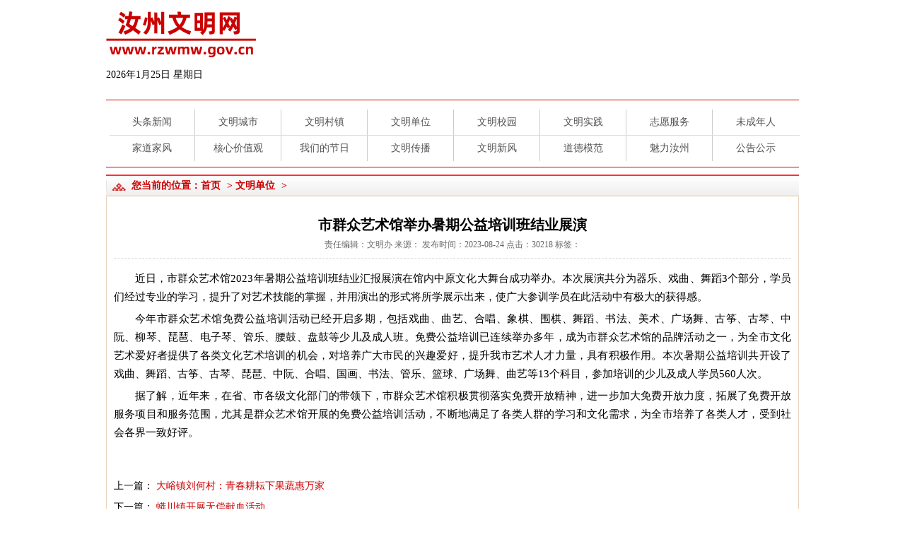

--- FILE ---
content_type: text/html;charset=utf-8
request_url: http://rzwmw.gov.cn/show/811.html
body_size: 4945
content:
<!DOCTYPE html>
<html>
<head>
    <meta http-equiv="Content-Type" content="text/html; charset=UTF-8">
    <meta http-equiv="X-UA-Compatible" content="IE=7" />
    <title>市群众艺术馆举办暑期公益培训班结业展演_文明单位_汝州文明网</title>
    <meta name="keywords" content="市群众艺术馆举办暑期公益培训班结业展演">
    <meta name="description" content="市群众艺术馆举办暑期公益培训班结业展演">
    <link rel="stylesheet" type="text/css" href="/theme/default/css/comon.css">
    <script src="/theme/default/js/jquery.min.js" type="text/javascript" charset="utf-8"></script>
    <script src="/theme/default/js/MyCxcPlug.js" type="text/javascript" charset="utf-8"></script>
    <script type="text/javascript" src="/theme/default/js/jquery.sgallery.js"></script>
    <script type="text/javascript">
        $(function(){
            $(".section-focus-pic li:first").css("left","0px");
        });
        function time(){        
            var now= new Date();        
            var year=now.getFullYear();     
            var month=now.getMonth();       
            var date=now.getDate();     
            var a = new Array("日", "一", "二", "三", "四", "五", "六");       
            var week = new Date().getDay();         
            var str = "&nbsp;星期"+ a[week]+"&nbsp;";  
            //写入相应id
            document.write(year+"年"+(month+1)+"月"+date+"日"+str);        
        }  
    </script>
<style type="text/css">
.banner {zoom:1;position:relative;overflow:hidden}
.banner .changeDiv a{position:absolute;top:0px;left:0px;display:none;}
.banner .title-bg,.banner .title{display:none;}
.banner .title-bg{display:none;}
.banner .title a{display:none;}
.banner .change{display:none;}
.banner .change i {display:none;}
.banner .change i.cur {display:none;}
</style>    
</head>
    <body>
    <div id="body">
            <div class="body">
                <div class="top">
                    <div class="logo">
                        <a href="/" title="汝州文明网"><img src="/upfile/2022/04/1651292897850.png"></a>
                        <span><script type="text/javascript">time();</script></span>
                    </div>
                    <div class="banner" id="main-slide">
	                    						<div class="changeDiv">                                              
	                        <a href="/"><img src="/upfile/2022/04/1651293308930.jpg" width="743" height="110" /></a>
	                    </div>	
												<div class="changeDiv">                                              
	                        <a href="/"><img src="/upfile/2023/01/1672803233763.png" width="743" height="110" /></a>
	                    </div>	
						                                
                    </div>
                </div>
			<div class="menu">
					<ul>
																		
						<li><a href="/list/1/"><span>头条新闻</span></a>
												</li>
																		
						<li><a href="/list/2/"><span>文明城市</span></a>
												</li>
																		
						<li><a href="/list/3/"><span>文明村镇</span></a>
												</li>
																		
						<li><a href="/list/4/"><span>文明单位</span></a>
												</li>
																		
						<li><a href="/list/26/"><span>文明校园</span></a>
												</li>
																		
						<li><a href="/list/11/"><span>文明实践</span></a>
						<dl>
							<dd><a href="/list/27/">阵地建设</a></dd> 
													<dd><a href="/list/28/">主题活动</a></dd> 
						</dl>
						</li>
																		
						<li><a href="/list/6/"><span>志愿服务</span></a>
												</li>
																		
						<li><a href="/list/7/"><span>未成年人</span></a>
						<dl>
							<dd><a href="/list/18/">清明祭英烈</a></dd> 
													<dd><a href="/list/19/">新时代好少年</a></dd> 
													<dd><a href="/list/20/">童心向党</a></dd> 
													<dd><a href="/list/21/">向国旗敬礼</a></dd> 
													<dd><a href="/list/29/">关爱未成年人</a></dd> 
						</dl>
						</li>
																		
						<li><a href="/list/12/"><span>家道家风</span></a>
												</li>
																		
						<li><a href="/list/13/"><span>核心价值观</span></a>
												</li>
																		
						<li><a href="/list/15/"><span>我们的节日</span></a>
												</li>
																		
						<li><a href="/list/16/"><span>文明传播</span></a>
												</li>
																		
						<li><a href="/list/8/"><span>文明新风</span></a>
												</li>
																		
						<li><a href="/list/9/"><span>道德模范</span></a>
						<dl>
							<dd><a href="/list/22/">感动中国</a></dd> 
													<dd><a href="/list/23/">感动中原</a></dd> 
													<dd><a href="/list/24/">感动汝州</a></dd> 
													<dd><a href="/list/25/">道德领域</a></dd> 
						</dl>
						</li>
																		
						<li><a href="/list/14/"><span>魅力汝州</span></a>
												</li>
																		
						<li><a href="/list/5/"><span>公告公示</span></a>
												</li>
												
					</ul>
			</div>
			<script>
			$(".menu ul li dl").css("display","none");
			$(function(){ 
			  $(".menu ul li").mouseover(function(){			 
			   $(this).children("dl").show(); 			 
			  })			 
			  $(".menu ul li").mouseout(function(){			 
			   $(this).children("dl").hide();			 
			  })			 
			})			
			</script>	<style>
            .main{width: 100%;}
            .main_body{width: 958px;}
            .new_main img{max-width: 958px;float: none;}
            .new_main p{width:100%;clear:both;}
        </style> 
    <div class="main centerBox">
					<div class="title">
						<span>您当前的位置：<a href="/" target="_blank" title="首页" class="CurrChnlCls">首页</a>&nbsp;&gt;&nbsp;<a href="/list/4/">文明单位</a> > </span>
					</div>
					<div class="main_body">
						<div class="new_title">市群众艺术馆举办暑期公益培训班结业展演</div>
						<div class="new_info">责任编辑：文明办 来源： 发布时间：2023-08-24 点击：<font id="hits">30218</font> 标签：</div>
						<div class="new_main">
							<div class="TRS_Editor">
								<div class="Custom_UnionStyle">
								<style type="text/css">
									.Custom_UnionStyle{font-size: 12pt; line-height: 175%}
									.Custom_UnionStyle p{font-size: 12pt; line-height: 175%}
								</style>
								<p style="padding: 0px; margin-top: 5px; margin-bottom: 0px; border: 0px; font-family: 宋体; font-size: 15px; text-align: justify; white-space: normal; background-color: rgb(255, 255, 255); text-indent: 2em;">近日，市群众艺术馆2023年暑期公益培训班结业汇报展演在馆内中原文化大舞台成功举办。本次展演共分为器乐、戏曲、舞蹈3个部分，学员们经过专业的学习，提升了对艺术技能的掌握，并用演出的形式将所学展示出来，使广大参训学员在此活动中有极大的获得感。</p><p style="padding: 0px; margin-top: 5px; margin-bottom: 0px; border: 0px; font-family: 宋体; font-size: 15px; text-align: justify; white-space: normal; background-color: rgb(255, 255, 255); text-indent: 2em;">今年市群众艺术馆免费公益培训活动已经开启多期，包括戏曲、曲艺、合唱、象棋、围棋、舞蹈、书法、美术、广场舞、古筝、古琴、中阮、柳琴、琵琶、电子琴、管乐、腰鼓、盘鼓等少儿及成人班。免费公益培训已连续举办多年，成为市群众艺术馆的品牌活动之一，为全市文化艺术爱好者提供了各类文化艺术培训的机会，对培养广大市民的兴趣爱好，提升我市艺术人才力量，具有积极作用。本次暑期公益培训共开设了戏曲、舞蹈、古筝、古琴、琵琶、中阮、合唱、国画、书法、管乐、篮球、广场舞、曲艺等13个科目，参加培训的少儿及成人学员560人次。</p><p style="padding: 0px; margin-top: 5px; margin-bottom: 0px; border: 0px; font-family: 宋体; font-size: 15px; text-align: justify; white-space: normal; background-color: rgb(255, 255, 255); text-indent: 2em;">据了解，近年来，在省、市各级文化部门的带领下，市群众艺术馆积极贯彻落实免费开放精神，进一步加大免费开放力度，拓展了免费开放服务项目和服务范围，尤其是群众艺术馆开展的免费公益培训活动，不断地满足了各类人群的学习和文化需求，为全市培养了各类人才，受到社会各界一致好评。</p><p><br/></p>								</div></div>
													</div>
						<ul class="next">
							<li>上一篇：                    <a href="/show/814.html" title="大峪镇刘何村：青春耕耘下果蔬惠万家">大峪镇刘何村：青春耕耘下果蔬惠万家</a>
                    </li>
							<li>下一篇：                    <a href="/show/810.html" title="蟒川镇开展无偿献血活动">蟒川镇开展无偿献血活动</a>
                    </li>
						</ul>
					</div>					
				</div>
	            </div>
        </div>
<script language="javascript" type="text/javascript">
var w3ca = (document.getElementById) ? true : false;
var agta = navigator.userAgent.toLowerCase();
var iea = ((agta.indexOf("msie") != -1) && (agta.indexOf("opera") == -1) && (agta.indexOf("omniweb") == -1));
var mymoveya = new Number();
function IeTrueBodya(){
    return (document.compatMode && document.compatMode!="BackCompat") ? document.documentElement : document.body;
}
function GetScrollTopa(){
    return iea ? IeTrueBodya().scrollTop : window.pageYOffset;
}
function heartBeata(){
    diffYa=GetScrollTopa(); 
    mymoveya += parseInt(Math.floor((diffYa-document.getElementById('backia').style.top.replace("px","")+195)*0.1))+7;
    document.getElementById('backia').style.top = mymoveya+"px";
} 
//window.setInterval("heartBeata()",1);
</script>
<script type="text/javascript"> 
$(function(){
    new slide("#main-slide","cur",743,110,1);//焦点图
})
</script>
		<div id="foot">
			<div class="foot">
				<p>主办：汝州市精神文明建设指导委员会办公室</p><p>ICP备案号：<a href="https://beian.miit.gov.cn" taget="_blank" rel="nofollow">豫ICP备16019561号-1</a></p><p>公安备案号：<a href="https://www.beian.gov.cn/portal/registerSystemInfo?recordcode=41048202000104" target="_blank" rel="nofollow">豫公网安备41048202000104号</a> <a href="http://www.niao.cc/" target="_blank" title="seo">默默</a></p>
			</div>
		</div></body>
</html><!--Processed in 0.187500 s , Memory 237.78 K , 27 queries-->

--- FILE ---
content_type: text/css
request_url: http://rzwmw.gov.cn/theme/default/css/comon.css
body_size: 5170
content:
body{margin: 0px;padding: 0px;font-size: 12px;font-family: Microsoft YaHei;}
ul,ol,li{padding: 0px;list-style-type: none;float: left;margin: 0px;}
img{border: none;float: left;}
a,a:hover{text-decoration: none;}
p,h1,span,h3,i,h2{margin: 0px;padding: 0px;font-style: normal;font-weight: normal;}

#body{width: 100%;float: left;}
.body{width: 980px;margin: 0px auto;}

.top{width: 100%;float: left;margin: 10px 0px 15px 0px;}
.logo{width: 212px;float: left;}
.logo span{width: 100%;text-align: center;line-height: 41px;font-size: 14px;}
.banner {width: 743px;height: 116px;float: right;}
.ui-bread { float:none;}
.ui-bread ul,.ui-bread ul li { float:none;}
.menu{width:970px;float: left;margin-bottom: 10px;border-top: 1px solid #CE0000;border-bottom: 1px solid #CE0000;padding: 13px 5px;}
.menu a{color: #535353;}
.menu a:hover{text-decoration: underline;color: #DF3933;}
.menu h1{width: 100px;line-height: 68px;text-align: center;color: #CE0000;border-right: 1px solid #CCCCCC;font-size: 16px;}
.menu h1 a{color: #DF3933;}
.menu h1 a:hover{text-decoration: none;}
.menu ul{width:980px;height: 68px;line-height: 34px;float:left;}
.menu ul li {width:122px; text-align: center}
.menu ul li span{width:96px; padding:1px 12px; display:block;border-right: 1px solid #ccc;font-size: 14px;float: none; text-align: center;}
.borderNone {border-right:0 none;}
.menu ul li:nth-child(8n) span{ border-right:0;}
.menu ul li:nth-child(1),.menu ul li:nth-child(2),.menu ul li:nth-child(3),.menu ul li:nth-child(4),.menu ul li:nth-child(5),.menu ul li:nth-child(6),.menu ul li:nth-child(7),.menu ul li:nth-child(8) { border-bottom:1px solid #ddd;}
.menu ul li dl { margin-top:-3px; background:#f30; text-align:center; color:#fff; text-align:center; width:122px; line-height:32px;z-index:999;}
.menu ul li dl dd { height:36px; color:#fff; line-height:36px; border-bottom:1px solid #ddd;}
.menu ul li dl dd a { color:#fff;}
.menu ul li dl dd a:hover{ color:#fff;}
.headlines{width: 846px;float: left;height: 66px;background: url(../images/headlines_bg.png) no-repeat;margin-bottom: 10px;padding: 0px 67px;}
.headlines span{width: 100%;text-align: center;line-height: 28px;color: #333; height:28px; overflow:hidden;display: block;}
.headlines span a{color: #DF3933;}
.headlines span a:hover{text-decoration: underline;}

.section-focus-pic{height:315px;width:545px;overflow:hidden;position:relative;float: left;margin-bottom: 10px;}
.section-focus-pic ul li{position:absolute;top:0;left:545px;width:545px;height:315px;}
.section-focus-pic ul li img{width: 545px;height: 315px;}
.section-focus-pic ul li h3{position:absolute;bottom:0px;left:0;width: 410px;color:#FFF;margin-left: 10px;z-index: 111;font-size: 14px;line-height: 30px;overflow: hidden;}
.section-focus-pic ul li h3 a{color: #fff;}
.section-focus-pic ul li div{position:absolute;bottom:0;left:0;height:30px;background:#000;width:545px;opacity: 0.6;filter: alpha(opacity=60);_opacity: 0.6;_filter: alpha(opacity=60);}
.section-focus-pic .pages{width:545px;height:315px;}
.section-focus-pic .controler{position:absolute;bottom:0px;right:0px;}
.section-focus-pic .controler b{cursor:pointer;width:20px;height:30px;display:block;overflow:hidden;text-align:center;background:#535353; float:left;margin:0 0 0 5px;line-height: 30px;color: #fff;}
.section-focus-pic .controler b.down{background:#fff;color: #000;}

#topNews {height:313px;}
.jjgy{width: 430px; height:313px; float: right;margin-bottom: 10px; border:1px solid #e5e5e5; border-left:none; padding-left:4px;}
.title{width: 100%;height: 28px;line-height:28px;float: left;}
.title span{padding-left:35px;padding-right:10px;font-size: 14px;font-weight: bold;color: #d02a26;}
.title a{float: right;color: #333;}
.title a:hover{color: #CC0001;}
.new_boder{width: 403px;padding: 10px;float: left;}
.jjgy ul{width: 100%;height: 249px; border-top:2px solid #B00002; margin-top:10px;}
.jjgy ul li{width: 100%;border-bottom: 1px dashed #ccc;background: url(../images/doc.png) no-repeat left center;line-height: 33px;font-size: 14px;}
.jjgy ul li p {font-size:12px; color:#666; line-height:18px; margin-bottom:5px; height:36px; overflow:hidden;}
.jjgy ul li a{color: #000;}
.jjgy ul li a:hover{color: #f00;text-decoration: underline;}

.index_left0{width:695px;float: left;padding-right: 10px;}
.index_left{width: 295px;float: left;padding-right: 10px;}
.index_left2{width: 273px;float: left;padding-right: 10px;}
.index_center{width: 392px;float: left;}
.index_right{width: 273px;float: right;}
.margin-10{margin-top: 10px;}

.ldhd0{width: 100%;float: left;}
.ldhd0 ul{width: 273px;padding:0 10px 10px;border: 1px solid #e9d3bf;float: left;height: 167px;}
.ldhd0 ul li{width: 100%;border-bottom: 1px dashed #ccc;background: url(../images/doc.png) no-repeat left center;text-indent: 10px;line-height: 33px;font-size: 14px;}
.ldhd0 ul li a{color: #000;}
.ldhd0 ul li a:hover{color: #f00;text-decoration: underline;}

.ldhd{width: 100%;float: left;}
.ldhd ul{width: 273px;padding:0 10px 10px;border: 1px solid #e9d3bf;float: left;height: 206px;}
.ldhd ul li{width: 100%;border-bottom: 1px dashed #ccc;background: url(../images/doc.png) no-repeat left center;text-indent: 10px;line-height: 33px;font-size: 14px;}
.ldhd ul li a{color: #000;}
.ldhd ul li a:hover{color: #f00;text-decoration: underline;}

.jwmsxf{width: 100%;float: left;margin-top: 13px;}
.jwmsxf ul{width: 271px;padding: 5px 0px 10px 0px;border: 1px solid #e9d3bf;float: left;}
.jwmsxf ul li{width: 130px;height: 65px;padding: 3px 2px;}

.ui-page{user-select:none;}
.ui-page ul{margin:0;padding:0;list-style:none;display:flex;margin-left:1px;}
.ui-page ul li{font-size:0;list-style:none;display:inline-block;border:1px solid #d9d9d9;margin-left:-1px;}
.ui-page ul li:first-child,.ui-page ul li:first-child a{border-radius:4px 0 0 4px;}
.ui-page ul li:last-child,.ui-page ul li:last-child a{border-radius:0 .4px 4px 0;}
.ui-page ul li a{font-size:16px;display:block;padding:0 15px;line-height:40px;color:#444;background:#fff;}
.ui-page ul li a:not([href]){color:#999;cursor:not-allowed;}
.ui-page ul li.active{border-color:#1890FF;background:#1890FF;}
.ui-page ul li.active a{color:#fff;background:#1890FF;}
.ui-page ul li.active a:hover{background:#1890FF;}
.ui-page ul li:hover a{background:#f9f9f9;}
.ui-page-red ul li.active{border-color:#ED4014;background:#ED4014;}
.ui-page-red ul li.active a{background:#ED4014;}
.ui-page-red ul li.active a:hover{background:#ED4014;}
.ui-page-yellow ul li.active{border-color:#F37B1D;background:#F37B1D;}
.ui-page-yellow ul li.active a{background:#F37B1D;}
.ui-page-yellow ul li.active a:hover{background:#F37B1D;}
.ui-page-green ul li.active{border-color:#19BE6B;background:#19BE6B;}
.ui-page-green ul li.active a{background:#19BE6B;}
.ui-page-green ul li.active a:hover{background:#19BE6B;}
.ui-page-info ul li.active{border-color:#2DB7F5;background:#2DB7F5;}
.ui-page-info ul li.active a{background:#2DB7F5;}
.ui-page-info ul li.active a:hover{background:#2DB7F5;}
.ui-page-mid ul li{margin-right:6px;}
.ui-page-mid ul li{border-radius:2px;}
.ui-page-mid ul li:first-child,.ui-page-mid ul li:last-child{border-radius:2px;}
.ui-page-center ul{display:flex;justify-content:center;align-items:center;}
.ui-page-right ul{display:flex;justify-content:flex-end;}
.ui-page-right{display:flex;}
.ui-page-right .ui-page-other{flex:1;justify-content:flex-start;align-items:center;display:flex;}

.wmcj{width: 100%;float: left;}
.wmcj ul{width: 370px;padding: 10px;border: 1px solid #e9d3bf;float: left;height: 208px;}
.wmcj.ldhd  ul {height:178px;}
.wmcj ul li{width: 100%;border-bottom: 1px dashed #ccc;background: url(../images/doc.png) no-repeat left center;text-indent: 10px;line-height: 33px;font-size: 14px;}
.wmcj ul li a{color: #000;}
.wmcj ul li a:hover{color: #f00;text-decoration: underline;}
.wmcj ul div{width: 100%;float: left;border-bottom: 1px #ccc dashed;padding-bottom: 6px;height: 95px;}
.wmcj ul div img{width: 135px;height: 95px;}
.wmcj ul div span{width: 225px;float: right;font-size: 14px;margin-bottom: 5px;}
.wmcj ul div span a{color: #666;}
.wmcj ul div span a:hover{color: #CC0001;text-decoration: underline;}
.wmcj ul div p{width: 225px;float: right;line-height: 23px;text-indent: 2em; height:92px; overflow:hidden;}
.wmcj ul div p a{color: #DF3933;}

.zthd{width: 100%;float: left;}
.zthd ul{width: 251px;padding: 10px 10px 0px 10px;border: 1px solid #e9d3bf;float: left;height: 476px;}
.zthd ul li{width: 100%;margin-bottom:10px;}

.gygg{width: 980px;height: 274px;margin:0 0 10px;border-top: 2px solid #b00002;border-right: 1px solid #dddddd;border-left: 1px solid #dddddd;border-bottom: 1px solid #dddddd;float: left;}
.ztzl{width: 100%;float: left;height:auto;overflow: hidden; margin:10px 0;position: relative;}
.ztzl .ztzl_more{position: absolute;width: 50px;height: 20px;top: 129px;left: 124px;}
.ztzl ul{width: 730px;float: right;margin-top: 28px;}
.ztzl ul li{width: 165px;height: 120px;padding-right: 17px;}
.ztzl ul li img{width: 165px;height: 120px;}


.ddjs{width: 100%;float: left;}
.ddjs ul{width: 370px;padding: 10px;border: 1px solid #e9d3bf;float: left;height: 240px;}
.ddjs ul li{width: 100%;border-bottom: 1px dashed #ccc;background: url(../images/doc.png) no-repeat left center;text-indent: 10px;line-height: 33px;font-size: 14px;}
.ddjs ul li a{color: #000;}
.ddjs ul li a:hover{color: #f00;text-decoration: underline;}
.ddjs ul div{width: 100%;float: left;border-bottom: 1px #ccc dashed;padding-bottom: 6px;height: 95px;}
.ddjs ul div img{width: 135px;height: 95px;}
.ddjs ul div span{width: 225px;float: right;font-size: 14px;margin-bottom: 5px;}
.ddjs ul div span a{color: #666;}
.ddjs ul div span a:hover{color: #CC0001;text-decoration: underline;}
.ddjs ul div p{width: 225px;float: right;line-height: 23px;text-indent: 2em;}
.ddjs ul div p a{color: #DF3933;}

.wcnr{width: 100%;float: left;}
.wcnr ul{width: 273px;padding:0 10px 10px;border: 1px solid #e9d3bf;float: left;height: 240px;}
.wcnr ul li{width: 100%;border-bottom: 1px dashed #ccc;background: url(../images/doc.png) no-repeat left center;text-indent: 10px;line-height: 33px;font-size: 14px;}
.wcnr ul li a{color: #000;}
.wcnr ul li a:hover{color: #f00;text-decoration: underline;}

.wmjb{width: 100%;float: left;}
.wmjb ul{width: 251px;padding:3px 10px 10px;border: 1px solid #e9d3bf;float: left;height: 166px;}
.wmjb ul li{width: 100%;border-bottom: 1px dashed #ccc;background: url(../images/doc.png) no-repeat left center;text-indent: 10px;line-height: 33px;font-size: 14px; height:33px; overflow:hidden;}
.wmjb ul li a{color: #000;}
.wmjb ul li a:hover{color: #f00;text-decoration: underline;}

.mlgy{width: 100%;float: left;margin-top: 10px;}
.mlgy_boder{width: 958px;padding: 10px;border: 1px solid #e9d3bf;float: left;height: 132px;}
.mlgy_list{width:100%;height:130px;overflow:hidden;}
.mlgy_list ul{list-style-type:none;float:left;}
.mlgy_list ul li{margin-right:5px;float:left;width: 180px;height: 130px;position: relative;}
.mlgy_list ul li img{width: 180px;height: 130px;}
.mlgy_list ul li span{width: 100%;text-align: center;line-height: 30px;font-size:14px;position: absolute;bottom: 0px;left: 0px;background: #000;opacity: 0.7;filter: alpha(opacity=70);_opacity: 0.7;_filter: alpha(opacity=70);}
.mlgy_list ul li span a{color: #fff;}

.link{width:980px;margin-top:15px;clear:both;overflow:hidden;float: left;}
.link h2{width:960px;height:31px;border-bottom:1px solid #bb1408;padding-left: 20px;}
.link h2 span{float:left;color:#333333;font-size:17px;height:30px;line-height:30px;cursor:pointer;}
.link h2 span.hover{border:1px solid #bb1408;border-bottom:1px solid #fff;color: #BB1408;}
.link h2 span{width:auto;display:block;padding:0 20px;text-align:center;}
.ak_a{line-height:25px;width:100%;float:left;padding:15px 0;display:none;}
.ak_a a{color:#666666;}

#foot{width: 100%;float: left;background: #f6f6f6;border-top: 1px solid #ddd;padding: 40px 0px;margin-top: 20px;}
.foot{width: 980px;margin: 0px auto;}
.foot p{width: 100%;text-align: center;line-height: 30px;color: #333;}

.main{width: 695px;float: right;}
.main .title span{font-size: 14px;font-weight: bold;color: #cc0001;}
.main .title span a{float: none;color: #CC0001; border:0;}
.new_list{width: 668px;padding: 20px 10px;border: 1px #e9d3bf solid;height: 733px;}
.new_list li{width: 100%;border-bottom: 1px dashed #ccc;background: url(../images/doc.png) no-repeat left center;line-height: 35px;}
.new_list li span{width: 580px;text-indent: 10px;font-size: 14px;}
.new_list li span a{color: #000;}
.new_list li span a:hover{color: #f00;text-decoration: underline;}
.new_list li p{float: right;color: #999;font-size: 13px;}

.page{width:100%;clear:both;padding:19px 0px 0px 0px;text-align:center;color: #666;float: left;line-height: 30px;}
.page span{border:1px solid #dddddd;text-align:center;padding:5px;float: none;}
.page a{border:1px solid #dddddd;text-align:center;padding:5px;color: #666;}
.page span a{border:none;padding:0px;}
.page span.lij{width:62px;height:36px;}
.page span.action_num{background:#ce020d;color:#fff;}
.page span.action_num a{color:#fff;}

.main_body{width: 668px;padding: 20px 10px;border: 1px #e9d3bf solid;min-height: 733px;float: left;}
.new_title{width: 100%;text-align: center;font-size: 20px;line-height: 40px;font-weight: bold;}
.new_info{width: 100%;text-align: center;color: #666;border-bottom: 1px #ddd dashed;padding-bottom: 10px;margin-bottom: 10px;}
.new_main{width: 100%;float: left;}
.new_main img{max-width: 668px;float: none;}
.next{width: 100%;border-top: 1px #ddd dashed;padding-top: 10px;margin-top: 10px;}
.next li{width: 100%;line-height: 30px;font-size: 14px;}
.next li a{color: #CC0001;}

.img_list{width: 668px;padding: 20px 10px;border: 1px #e9d3bf solid;height: 733px;}
.img_list li{width: 200px;padding: 0px 11px;}
.img_list li img{width: 200px;height: 140px;}
.img_list li span{width: 100%;text-align: center;height: 24px;line-height: 24px;overflow: hidden;font-size: 14px;}
.img_list li span a{color: #666;}
.img_list li span a:hover{color: #CC0001;}

.leftBox .title {height:28px; border-top:2px solid #f93232; background:url(../images/leftBox_title.jpg) repeat-x;}
.leftBox .title span {height:27px;font-size:14px; background: url(../images/leftBox_span.jpg) no-repeat; color:#fff; line-height:26px; display:block; float:left;}
.leftBox .title a {padding-right:5px; border-right:1px solid #e5e5e5;}
.leftBox ul {border:1px solid #e5e5e5; border-top:none;}

.centerBox .title {background:url(../images/leftBox_title.jpg) repeat-x; border-top:2px solid #f93232;}
.centerBox .title span {background:url(../images/centerBox_span.png) 7px 1px no-repeat; border-left:1px solid #e5e5e5;}
.centerBox .title a {padding-right:5px; border-right:1px solid #e5e5e5;}
.centerBox ul {border:none; padding-bottom:0px;}

.rightBox .title {background:url(../images/rightBox_title.jpg) repeat-x; border-top:2px solid #f93232;}
.rightBox .title span {padding-left:10px; color:#fff;}
.rightBox .title a {padding-right:5px; color:#fff;}
.rightBox ul { background:url(../images/rightBox_ul.jpg) no-repeat; border:1px solid #a31010;}

.index_left0 .wcnr .title .links {float:left; padding:0 0 0 10px; color:#f00;}
.index_left0 .wcnr .title .links a {float:none; color:#f00; border-right:0 none;}
.index_left0 .wcnr ul {width:673px; height:170px;}
.index_left0 .wcnr ul li {width:443px;}
.newsImg {width:220px; hegiht:160px;float:left; padding-right:10px; padding-top:10px; position:relative;}
.newsImg span {width:220px; height:30px; line-height:30px; background:rgba(0, 0, 0, 0.6) none repeat scroll 0 0 !important;/*实现FF背景透明，文字不透明*/ filter:Alpha(opacity=60); background:#000;/*实现IE背景透明*/ display:block; color:#fff; text-align:center; position:absolute; left:0; bottom:0;}

.vedio ul {background:#000;}

#head {width:100%; height:429px; background: url(../images/head.jpg) center top no-repeat;}
.boxTitle {width:560px; height:60px; position:absolute; left:50%; top:0px; margin:-70px 0 0 -280px; text-align:center; font-weight:bold; background: url(../images/boxTitle.png) center top no-repeat; padding:70px 0 0 0; line-height:36px; font-size:32px; font-weight:bold; color:#c33520;}
.boxTitle a {color:#444;  display:block; font-size:18px; margin-top:10px;}
.boxTitle a:hover {color:#be2b22;}
.boxContent {width:920px; height:auto; overflow:hidden;}
.goodP {width:920px; height:auto; overflow:hidden; margin:0 auto; padding:25px 0; border-bottom:1px solid #e4d5d1;}
.goodP:last-child {border-bottom:0 none;}
.goodP_img {width:140px; height:200px; float:left;}
.goodTxt {width:760px; height:auto; overflow:hidden; float:right;}
.goodTxt h3 {font-size:24px; font-weight:bold; line-height:46px;}
.goodTxt h3 a {color:#be2b22;}
.goodTxt h3 a:hover {color:#444;}
.goodTxt p {text-indent:2em; color:#666; font-size:16px; line-height:24px;}

.nav-fixed{
position:fixed;
top:90px;
left:50%;
margin-left:-630px;
opacity: 0.9;
}
.nav-position { position:absolute; left:50%; top:530px; margin-left:-630px;}
#leftMenu {width:115px; height:auto; overflow:hidden;}
#leftMenu_title {width:115px; height:70px; background:url(../images/leftMenu_title.png) no-repeat; margin-bottom:3px;}
#leftMenu_content {width:100px; height:auto; overflow:hidden; padding-left:15px;}
#leftMenu_content a {width:88px; height:30px; line-height:30px; padding-right:12px; margin-bottom:3px; text-align:center; background:url(../images/leftMenu_a.jpg) right no-repeat #f0f0f0; display:block; color:#444;}
#leftMenu_content a:hover {background:url(../images/leftMenu_a.jpg) right no-repeat #be2b22; color:#fff;}
#leftMenu_content a.hover {background:url(../images/leftMenu_a.jpg) right no-repeat #be2b22; color:#fff;}

/*html分页代码样式*/	
.myPage {width:980px; padding:20px 0; line-height:12px; text-align:center; margin:0 auto;}
.myPage a {color:#666; text-decoration:none; display:inline-block;}
.myPage a:hover {color:#be2b22; text-decoration:none;}
.myPage a {padding:7px 10px; border:1px #ccc solid; text-decoration:none;}
.myPage a:hover {padding:8px 11px; background:#be2b22; color:#fff; text-decoration:none; border:none;}
.menu ul li { position:relative;}
.menu ul li dl { position:absolute;}

--- FILE ---
content_type: application/x-javascript
request_url: http://rzwmw.gov.cn/theme/default/js/MyCxcPlug.js
body_size: 3977
content:
/* 
* MyCxcPlug 1.0 
* Copyright (c) 2013 ChenXiaoChuan 157972671
* Date: 2013-09-15
* 多种Jquery效果集合，调用简单，转载或者修改请保存原有作者信息。
*/
;(function ($) {
   //按像素无缝滑动
   PixelScroll=function(Pixel){
       Pixel=$.extend({
          Id:"",//第一个ID
          IdOne:"",//第二个ID
          IdTwo:"",//第三个ID
          Space:0,//每次滚动像素
          Direction:"",//移动方向
          Speed:5000//滚动速度
       },Pixel);
       var lst=$("#"+Pixel.Id);
       var lst1=$("#"+Pixel.IdOne);
       var lst2=$("#"+Pixel.IdTwo);
       lst2.html(lst1.html());
       function Top(){
          if(lst.scrollTop()>=lst1.height()){
             lst.scrollTop(0);
          }lst.animate({scrollTop:lst.scrollTop()+ Pixel.Space},{ duration:600 , queue:false });
       }
       function Down(){
          if(lst.scrollTop()==0){
             lst.scrollTop(lst1.height());
          }lst.animate({scrollTop:lst.scrollTop()-Pixel.Space},{ duration:600 , queue:false });
       }
       function Left(){
          if(lst.scrollLeft()>=lst1.width()){
             lst.scrollLeft(0);
          }lst.animate({scrollLeft:lst.scrollLeft()+ Pixel.Space},{ duration:600 , queue:false });   
       }
       function Right(){
          if(lst.scrollLeft()==0){
             lst.scrollLeft(lst1.width());
          }lst.animate({scrollLeft:lst.scrollLeft()- Pixel.Space},{ duration:600 , queue:false });   
       }
       function Marquee(){
          switch(Pixel.Direction){
             case "left": Left();break;
             case "right": Right();break;
             case "top":Top();break;
             case "down":Down();break;
          }
       }
       var MyMar=setInterval( function(){ Marquee()},Pixel.Speed)
       lst.mouseover(function(){
           clearInterval(MyMar);
       });
       lst.mouseout(function(){
           MyMar=setInterval(Marquee,Pixel.Speed);
       });
   }
   //按像素无缝滑动
   SeamLessScroll=function(Pixel){
       Pixel=$.extend({
          Id:"",//第一个ID
          IdOne:"",//第二个ID
          IdTwo:"",//第三个ID
          Direction:"",//移动方向
          Speed:5000//滚动速度
       },Pixel);
       var lst=$("#"+Pixel.Id);
       var lst1=$("#"+Pixel.IdOne);
       var lst2=$("#"+Pixel.IdTwo);
       lst2.html(lst1.html());
       function Top(){
          if(lst.scrollTop()>=lst1.height()){
             lst.scrollTop(0);
          }else{
             lst.scrollTop(lst.scrollTop()+1);
          }
       }
       function Down(){
          if(lst.scrollTop()==0){
             lst.scrollTop(lst1.height());
          }else{
             lst.scrollTop(lst.scrollTop()-1);
          }
       }
       function Left(){
          if(lst.scrollLeft()>=lst1.width()){
             lst.scrollLeft(0);
          }else{
             lst.scrollLeft(lst.scrollLeft()+1);
          } 
       }
       function Right(){
          if(lst.scrollLeft()==0){
             lst.scrollLeft(lst1.width());
          }else{
             lst.scrollLeft(lst.scrollLeft()-1);
          } 
       }
       function Marquee(){
          switch(Pixel.Direction){
             case "left": Left();break;
             case "right": Right();break;
             case "top":Top();break;
             case "down":Down();break;
          }
       }
       var MyMar=setInterval( function(){ Marquee()},Pixel.Speed)
       lst.mouseover(function(){
           clearInterval(MyMar);
       });
       lst.mouseout(function(){
           MyMar=setInterval(Marquee,Pixel.Speed);
       });
   }
   //自动选项卡
   MyTab=function(Pixel){
       Pixel=$.extend({
          Content:"",
          LstId:"",//列表ID
          Active:"",//选中样式
          Normal:"",//没有选中样式
          Default:1,//默认选中
          Activation:"click",//执行事件
          Automatic:true,//是否自动执行
          Speed:2000,//每个几秒执行
          Delay:0//延迟几秒执行
       },Pixel);
       var timer;
       var Number=Pixel.Default;
       var len=$("#"+Pixel.LstId+" li").length;
       $("#"+Pixel.LstId+" li").each(function(TabI){
          if(TabI!=Pixel.Default){
             $("#"+Pixel.LstId+" li:eq("+TabI+")").addClass(Pixel.Normal);
          }else{
             $("#"+Pixel.LstId+" li:eq("+Pixel.Default+")").addClass(Pixel.Active);
          }
       });
       function TabEvent(Num){
           $("#"+Pixel.LstId+" li").removeClass();
           for(var i=0;i<$("#"+Pixel.LstId+" li").length;i++){
              if(i==Num){
                 $("#"+Pixel.LstId+"_Content"+i).show();
                 $("#"+Pixel.LstId+" li:eq("+i+")").addClass(Pixel.Active);
                 Number=i;
              }else{
                 $("#"+Pixel.LstId+"_Content"+i).hide();
                 $("#"+Pixel.LstId+" li:eq("+i+")").addClass(Pixel.Normal);
              }
           }
       }
       switch(Pixel.Activation){
          case "click":$("#"+Pixel.LstId+" li").click(function(){var Index=$(this).index();setTimeout(function(){TabEvent(Index)},Pixel.Delay)});break;
          case "hover":$("#"+Pixel.LstId+" li").hover(function(){var Index=$(this).index();timer= setTimeout(function(){TabEvent(Index)},Pixel.Delay)},function(){clearTimeout(timer)});break;
       }
       var MyTab=setInterval(function(){if(Pixel.Automatic==true){TabEvent((Number+1)%len)}},Pixel.Speed)
       $("#"+Pixel.Content).mouseover(function(){
           clearInterval(MyTab);
       });
       $("#"+Pixel.Content).mouseout(function(){
           MyTab=setInterval(function(){if(Pixel.Automatic==true){TabEvent((Number+1)%len)}},Pixel.Speed);
       });
   }
    //图片淡入淡出切换
   ImgSwitch=function(Pixel){
       Pixel=$.extend({
          Id:"",//主ID
          Element:"p",//执行切换元素
          Speed:2000//每个几秒执行
       },Pixel);
       var ImgNum=0;
       var ImgLst=$("#"+Pixel.Id +" "+Pixel.Element+"");
       var ImgLen=ImgLst.length;
       $("#"+Pixel.Id +" "+Pixel.Element+":not(:first)").hide();
       function Switch(){
         var Nest=(ImgNum+1)%ImgLen;
         $("#"+Pixel.Id +" "+Pixel.Element+":eq("+ImgNum%ImgLen+")").fadeOut("slow",function(){
            $("#"+Pixel.Id +" "+Pixel.Element+":eq("+Nest+")").fadeIn("slow"); 
         });
         ImgNum++
       }
       var MyMar=setInterval( function(){ Switch()},Pixel.Speed)
       $("#"+Pixel.Id).mouseover(function(){
           clearInterval(MyMar);
       });
       $("#"+Pixel.Id).mouseout(function(){
           MyMar=setInterval(Switch,Pixel.Speed);
       });
    }
   //焦点幻灯片
   CxcFocus=function(FocusNum){
       FocusNum=$.extend({
          Id:"",
          Time:5000
       },FocusNum);
       $("#"+FocusNum.Id).css("position","relative");
       $("#"+FocusNum.Id+" ul").attr("id","pic")
       var Li="#"+FocusNum.Id+" li";
       $(Li+":not(:first)").hide();
       var i=0;
       var len=$(Li).length;
       var LstUL ="<ul class='num'>";
       $(Li).each(function(NumI){
          var Numi=NumI+1;
          LstUL +="<li>"+Numi+"</li>";
       });
       LstUL +="</ul>";
       $("#"+FocusNum.Id).append(LstUL);
       $("#"+FocusNum.Id+" .num li:eq(0)").addClass("active");
       function Objstr(){
         var mo=(i+1)%len;
         $(Li+":eq("+i%len+")").fadeOut("slow",function(){
            $(Li+":eq("+mo+")").fadeIn("slow"); 
            $("#"+FocusNum.Id+" .num li").removeClass("active");
            $("#"+FocusNum.Id+" .num li:eq("+mo+")").addClass("active");
         });
         i++
       }
       var onload= setInterval(function(){Objstr()},FocusNum.Time)
       $("#"+FocusNum.Id+"").hover(function(){
          clearInterval(onload);
       },function(){
          onload=setInterval(function(){Objstr()},FocusNum.Time)
       });
       $("#"+FocusNum.Id+" .num li").click(function(){
          $("#pic li").hide();
          $(Li+":eq("+$(this).index()%len+")").fadeOut("slow",function(){
             $(Li+":eq("+$(this).index()+")").fadeIn("slow"); 
             $("#"+FocusNum.Id+" .num li").removeClass("active");
             $("#"+FocusNum.Id+" .num li:eq("+($(this).index())%len+")").addClass("active");
          });
          i=$(this).index();
       });
   }  
   //弹出层
   Popuplayer=function(Pixel){
       Pixel=$.extend({
          LayerId:"",//层ID
          Masklayer:"",//遮罩层ID
          CloseID:"",//退出id
          Fun:function(){} //关闭时是否回调函数
       },Pixel);
       var File=$("#"+Pixel.LayerId);
       var Mask=$("#"+Pixel.Masklayer);
       var Close=$("#"+Pixel.CloseID);
       Mask.css({
          "filter":"alpha(opacity=40)",
          "opacity": "0.4",
          "background": "#fff",
          "width":"100%",
          "height":$(document).height(), 
          "position":"absolute",
          "top":"0",
          "left":"0",
          "z-index":"100",
          "display":"none"
       });
       Mask.show();
       File.fadeIn();
       var dialog_w=File.width();
       var dialog_h=File.height();
       var Browser_w=$(window).width();
       var Browser_h=$(window).height();
       var boxdiv_l=(Browser_w-dialog_w)/2;
       var boxdiv_t=((Browser_h-dialog_h)/2)+$(document).scrollTop();
       File.css({
          "z-index":"200",
          "position":"absolute",
          "left":boxdiv_l,
          "top":boxdiv_t
       });
       window.onresize=function(){
          var Browser_ws=$(window).width();
          var Browser_hs=$(window).height();
          var boxdiv_ls=(Browser_ws-dialog_w)/2;
          var boxdiv_ts=((Browser_hs-dialog_h)/2)+$(document).scrollTop();
          File.css({
             "z-index":"200",
             "position":"absolute",
             "left":boxdiv_ls,
             "top":boxdiv_ts
          });
       }
       $(window).scroll(function (){
         var offsetTop = ((Browser_h-dialog_h)/2) +$(document).scrollTop() +"px"; 
         File.animate({top : offsetTop },{ duration:600 , queue:false });  
       });
       Close.click(function(){
          Mask.hide();
          File.fadeOut();
          Pixel.Fun();
       });
       Mask.click(function() {
         if (File.is(":visible")) {
            Mask.hide();
            File.fadeOut();
            Pixel.Fun();
         }
      });
   }
   //自定义滚动条
   PalyScroll=function(Pixel){
       Pixel=$.extend({
          ScrollContent:"",//滚动最大内容id
          ContentOneId:"",//内容外层id
          ContentTwoId:"",//内容id
          ScrollOneId:"",//滚动条外层id
          ScrollTwoId:""//滚动条id
       },Pixel);
       var Bool=false;
       var Scro=$("#"+Pixel.ScrollOneId);
       var Scrp=$("#"+Pixel.ScrollTwoId);
       var Scrobd=$("#"+Pixel.ContentOneId);
       var Scroul=$("#"+Pixel.ContentTwoId);
       var Scrp_Height =Scrp.outerHeight()/2;
       var Num2=Scro.outerHeight()-Scrp.outerHeight();
       var offsetX=0;
       var offsetY=0;
       Scrp.mousedown(function(e){  
          Bool=true;  //当鼠标在移动元素按下的时候将bool设定为true
       });
       $(document).mouseup(function(){
          Bool=false;//当鼠标在移动元素起来的时候将bool设定为false
       });
       $(document).mousemove(function(e){
          if(Bool){
             var Num1= e.clientY - Scro.position().top;
             var y=Num1 - Scrp_Height;
             if(y<=1){
                Scrll(0);
                Scrp.css("top",1);
             }else if(y>=Num2){
                Scrp.css("top",Num2);
                Scrll(Num2);
             }else{
                Scrll(y);
             }
          }
       });
       function Scrll(y){
          Scrp.css("top",y);
          Scroul.css("margin-top",-(y/(Scro.outerHeight()-Scrp.outerHeight()))*(Scroul.outerHeight()-Scrobd.height()));
       }
       if(document.getElementById(Pixel.ScrollContent).addEventListener) 
          document.getElementById(Pixel.ScrollContent).addEventListener('DOMMouseScroll',wheel,true);
       document.getElementById(Pixel.ScrollContent).onmousewheel=wheel;
       var Distance=Num2*0.1;
       function wheel(e){
          var evt = e || window.event;
          var wheelDelta = evt.wheelDelta || evt.detail;
          if(wheelDelta == -120 || wheelDelta == 3) {
             var Distances=Scrp.position().top+Distance;
             if(Distances>=Num2){
                Scrp.css("top",Num2);
                Scrll(Num2);
             }else{
                Scrll(Distances);
             }
             return false;
          }else if (wheelDelta == 120 || wheelDelta == -3){
             var Distances=Scrp.position().top-Distance;
             if(Distances<=1){
                Scrll(0);
                Scrp.css("top",1);
             }else{
                Scrll(Distances);
             }
             return false;
          }   
       }
   }
})(jQuery);


